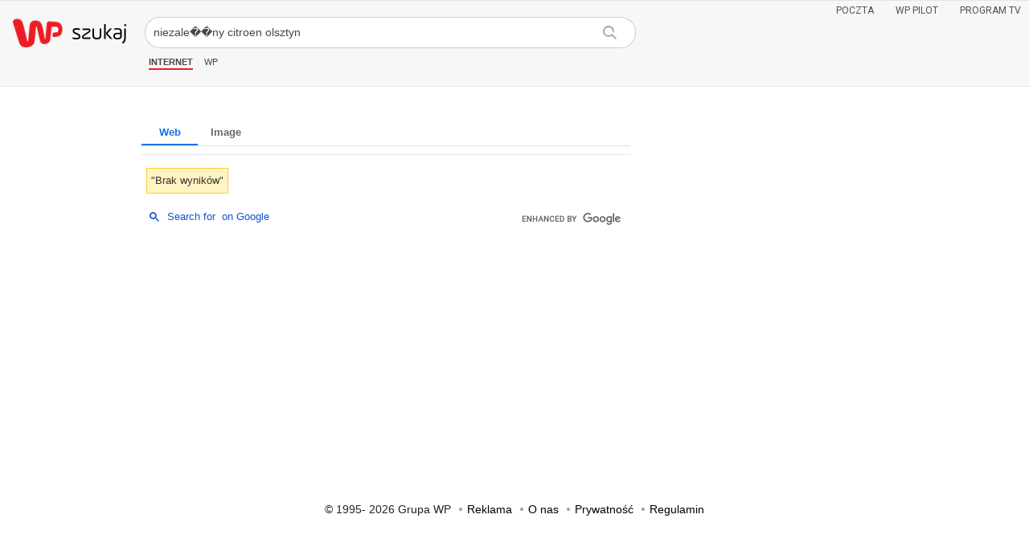

--- FILE ---
content_type: text/html
request_url: https://szukaj.wp.pl/szukaj.html?q=niezale%EF%BF%BD%EF%BF%BDny+citroen%20olsztyn
body_size: 8002
content:
<!DOCTYPE html>
<html>

<head>
    <title>Szukaj - Wyszukiwarka stron www - WP.PL</title>
    <meta charset="utf-8">
    <meta name="language" content="pl" />
    <meta name="author" content="Grupa Wirtualna Polska">
    <meta name="robots" content="index,follow">
    <link href='https://fonts.googleapis.com/css?family=Roboto:400,300,800&subset=latin,latin-ext' rel='stylesheet'
        type='text/css'>
    <link rel="shortcut icon" href="https://szukaj.wpcdn.pl/images/favicon.ico" />
    <meta name="viewport" content="width=device-width, initial-scale=1">
    <link rel="stylesheet" type="text/css" href="https://szukaj.wpcdn.pl/2022/s.min.css">

    <meta name="description" content="Wyszukiwarka stron www." />
    <meta name="keywords" content="strony, www" />
    <meta property="og:title" content="Szukaj WP.PL" />
    <meta property="og:locale" content="pl_PL" />
    <meta property="og:description" content="Wyszukiwarka stron www." />
    <meta property="og:image" content="https://a.wpimg.pl/a/i/wpsocialadmin/wpogimage.png" />
    <meta property="og:url" content="https://szukaj.wp.pl/" />
    <meta property="og:type" content="website" />
    <meta property="twitter:card" content="summary" />
    <meta property="twitter:url" content="https://szukaj.wp.pl/" />
    <meta property="twitter:site" content="@wirtualnapolska" />
    <meta property="twitter:image" content="https://a.wpimg.pl/a/i/wpsocialadmin/wpogimage.png" />
    <meta property="twitter:description" content="Wyszukiwarka stron www." />

    <script type="text/javascript">
        var appVersion = 'v1.0.0';
        var isMobile = /iPhone|iPad|iPod|Android/i.test(navigator.userAgent);
        var WP = [];
        var wp_pp_gemius_identifier = '1v1AUuO0c_xUT8ypwPKOtZcP33iU3jugkWVvi0c4TDX.R7';
        var wp_dot_type = 'click';
        var wp_sn = 'szukaj';
        var rekid = isMobile ? '309055' : '309054';

        const platform = isMobile ? 'mobile' : 'desktop';

        window.wp_spa_config = {
            platform,
            [platform]: {
                dot: {
                    bunch: rekid,
                    base: wp_sn,
                },
            },
            payload: {
                dot: {
                    bunch: rekid,
                    base: wp_sn,
                },
            }
        }

        window.handleCanonicalLink = () => {
            const linkElement = document.querySelector('link[rel="canonical"]');

            if (linkElement) {
                linkElement.href = window.location.href;
            } else {
                const newLinkElement = document.createElement('link');
                newLinkElement.rel = 'canonical';
                newLinkElement.href = window.location.href;
                document.head.appendChild(newLinkElement);
            }
        }

        handleCanonicalLink();

        const scriptElement = document.createElement('script');

        scriptElement.id = 'hb';
        scriptElement.crossOrigin = 'true';
        scriptElement.src = `https://std.wpcdn.pl/adv/config/inline/${platform}-szukaj.wp.pl.js`;

        document.head.appendChild(scriptElement);
    </script>

    <script async crossorigin nomodule src="https://std.wpcdn.pl/wpjslib/wpjslib-sgap.js" id="wpjslib"></script>
    <script async crossorigin type="module" src="https://std.wpcdn.pl/wpjslib6/wpjslib-sgap.js" id="wpjslib6"></script>

    <script>
        (function (i, s, o, g, r, a, m) {
            i['GoogleAnalyticsObject'] = r; i[r] = i[r] || function () {
                (i[r].q = i[r].q || []).push(arguments)
            }, i[r].l = 1 * new Date(); a = s.createElement(o),
                m = s.getElementsByTagName(o)[0]; a.async = 1; a.src = g; m.parentNode.insertBefore(a, m)
        })(window, document, 'script', 'https://www.google-analytics.com/analytics.js', 'ga');

        ga('create', 'UA-126186561-8', 'auto');
        ga('send', 'pageview');
    </script>

    <script type="text/javascript" charset="utf-8">
        (function (G, o, O, g, L, e) {
            G[g] = G[g] || function () {
                (G[g]['q'] = G[g]['q'] || []).push(
                    arguments)
            }, G[g]['t'] = 1 * new Date; L = o.createElement(O), e = o.getElementsByTagName(
                O)[0]; L.async = 1; L.src = '//www.google.com/adsense/search/async-ads.js';
            e.parentNode.insertBefore(L, e)
        })(window, document, 'script', '_googCsa');
    </script>

    <script src="https://www.google.com/adsense/search/ads.js" type="text/javascript"></script>
</head>

<body id="_jsLayout" class="outer">
    <header class="header">
        <nav>
            <a href="https://poczta.wp.pl">POCZTA</a>
            <a href="https://pilot.wp.pl/tv?utm_source=stronaglowna_wp&utm_medium=belka_sg&utm_campaign=wppilot">WP
                PILOT</a>
            <a href="https://tv.wp.pl">PROGRAM TV</a>
        </nav>
    </header>

    <div class="search-form--wrapper">
        <div class="logo">
            <a class="logo-wp" href="https://www.wp.pl" title="WP.PL">
                <img src="https://szukaj.wpcdn.pl/images/wp.png" id="resHeaderLogoImage" alt="WP.PL">
            </a>
            <a class="logo-service" href="https://szukaj.wp.pl" title="Strona główna serwisu">
                <img alt="szukaj" class="stgHeaderServiceImage" src="https://szukaj.wpcdn.pl/images/szukaj.png">
            </a>
        </div>
        <div class="search-form">
            <form action="szukaj.html" id="searchForm" method="get">
                <fieldset>
                    <input name="q" id="query" type="text" value="">
                    <button type="submit" class="search-form--submit" value="">
                        <svg viewBox="0 0 17 17" width="17" height="17" class="sc-14l4gv3-4 kROKGP">
                            <path fill="inherit"
                                d="M12 7.4v-.3a5 5 0 0 0-5-5 5 5 0 0 0-5 5 5 5 0 0 0 5 5c1.5 0 3.3-.9 4.3-2.1l5.7 5.6-1.4 1.4-4.3-4.4a7.2 7.2 0 0 1-9.9-1.3 7.1 7.1 0 0 1 1.4-9.9A7 7 0 0 1 14 7l-.2 1.4-1.8-1z">
                            </path>
                        </svg>
                    </button>
                </fieldset>
                <div class="search-switches">
                    <input type="radio" name="area" id="switch1" value="1"><label for="switch1">Internet</label>
                    <input type="radio" name="area" id="switch2" value="2"><label for="switch2">WP</label>
                </div>
            </form>
        </div>
    </div>

    <div class="search-results--outer">

        <div class="search-results--wrapper">

            <div id="SLT" class="links"></div>
            <div id="search-results" class="search-results">
                <div class="gcse-searchresults-only"></div>
            </div>

            <div id="SLB" class="links"></div>

        </div>

        <div class="search--aside">
            <div id="AFS" class="aside--links"></div>
            <div id="SLR"></div>
        </div>

        <div class="search--aside search--aside-right">
            <div id="SLR-2">
                <img src="https://std.wpcdn.pl/images/adv/placeholder_wp.svg" alt="Reklama">
                <div id="SLR-2-x36"></div>
            </div>
        </div>
    </div>

    <footer class="footer">
        <span>
            © 1995-
            <script>
                var dt = new Date();
                document.write(dt.getFullYear());
            </script>
            Grupa WP
        </span>
        <a class="menuItemFooterDesktop" href="https://reklama.wp.pl/" target="_blank">Reklama</a>
        <a class="menuItemFooterDesktop" href="https://onas.wp.pl/" target="_blank">O nas</a>
        <a class="menuItemFooterDesktop" href="https://onas.wp.pl/poufnosc.html" target="_blank">Prywatność</a>
        <a class="menuItemFooterDesktop" href="https://onas.wp.pl/zasady.html" target="_blank">Regulamin</a>
    </footer>

    <div id="bottom-sticky-container">
        <div id="stickyEl"></div>
    </div>

    <script src="https://szukaj.wpcdn.pl/2022/js/service.min.js"></script>
</body>

</html>


--- FILE ---
content_type: text/html; charset=UTF-8
request_url: https://syndicatedsearch.goog/cse_v2/ads?sjk=1pPOnhfHRJeulXdVVGuJ5Q%3D%3D&adsafe=high&cx=1104565c538c5ad2b&fexp=20606%2C17301431%2C17301432%2C17301436%2C17301266%2C72717107%2C17301545&client=google-coop&q=niezale%EF%BF%BD%EF%BF%BDny%20citroen%20olsztyn&r=m&hl=en&ivt=0&type=0&oe=UTF-8&ie=UTF-8&format=p4&ad=p4&nocache=2121768836002278&num=0&output=uds_ads_only&source=gcsc&v=3&bsl=10&pac=0&u_his=2&u_tz=0&dt=1768836002280&u_w=1280&u_h=720&biw=1280&bih=720&psw=1280&psh=660&frm=0&uio=-&drt=0&jsid=csa&jsv=855242569&rurl=https%3A%2F%2Fszukaj.wp.pl%2Fszukaj.html%3Fq%3Dniezale%25EF%25BF%25BD%25EF%25BF%25BDny%2Bcitroen%2520olsztyn
body_size: 8274
content:
<!doctype html><html lang="en"> <head>    <meta content="NOINDEX, NOFOLLOW" name="ROBOTS"> <meta content="telephone=no" name="format-detection"> <meta content="origin" name="referrer"> <title>Ads by Google</title>   </head> <body>  <div id="adBlock">    </div>  <script nonce="SJolbq_VfREe6QKeS-Meiw">window.AFS_AD_REQUEST_RETURN_TIME_ = Date.now();window.IS_GOOGLE_AFS_IFRAME_ = true;(function(){window.ad_json={"caps":[{"n":"isCse","v":"t"}],"bg":{"i":"https://www.google.com/js/bg/7jzQGioKFJ5OFJZYvSd075WpIyKymJ_Ea-uCOfrauhc.js","p":"gcnQM82N9KLK/Ev58lFlqzWR8hIaqMS5Np810tBGK1fJ/xRsowoSNxfUTuzw6nnXWa8RMADUmjLHSZ0UgTiODjCxM7UswFBRscm7Ue4QialJhHOvLlInpxGgOVE1PSTWJc/4cWJ6MnPnQ0+uil8I3MRz5t+289gth2POq+ReIziYSGlcQeFEMN3RLDSR+WezzgMAErsA8kY3PZbu8Xq3dBIzBwz+/SZXDnxe9lAro8dn1o3VATl734Z1Jd+cqE+Zlej2UfG1VkhBM72oRfXSMcs00WZuwFwHQAHykAyKpCMd8BUDP/BWerepZ522Cg8LqXdWMOEIFxTRmSofVEBlsTJ/8Pyha49/eVrgLZF5tza20W9HQ2fIohiu7JZy8Sfm4MEBF+tQcQ46oyGCLPosetphqQjrOG3a5p5fJapm8WZKr84GpJIv6yFZitvrbrUP87NDFnCdwrtTB86Od8Ec048zXK1gvofOK8fZjj+uarpkepeRRzgxyHfhwRs6nEI5ZhsPqFz6/yr0u8DPzKcBBJ1N2w1E/h9enGLayb1oUnoV43PYCGc1hZT8svzf8mxcXur2ENObGOasmxDbcY9ZgfkfWhkx/lxD+bwkzJkDOWjIG8kQqlwrcWCauL1YGyCpptWZiTIABNuDwOBhkrVS8W9indCBD1xyb2pZVDMIPZW5OTHOi1DQSTqkSzgCi4i8OCqcKqB/saYsmPSnUokQ/qw6kZGRLS8+zvU8PXHvud1jkSsEvVyixk//oFC3rq1LaydcuVkUdvsV8p/xdy3U0+VhFmM6rlPbYS1GSOgEOI/suTHz/uW1Ch/zuwktkj1kHXGmAS0NDjiDIcHu0YlhrE/ntM3HyStXPWoF/RlXvN7YHDYCfJQMtvw/v/JZxpDgbsHJWxSdkjRiYi7KxfJK5E78DulaZiCFLwwLv1X2Nlt3NUfHao7hOoXnx4UdWk8YfBgaH4hhIBAwU5JCUBVWOcEhHNfOzlnFmL0gt3ooMtv3SWvk6qWK/lDGT8E1e0aPA/JtPPBm9wf38tSHHQctRd9YCiKBafWXXGTRGe0CSpSVv7sZ9nd6d6fmcYZri7jAUsUuyXuPaHqinfM64Bp7bYtuFwATb/VKx+GSl14/umb2dVerCQWve/ARFBjSh6gpRQnCcP4WtRIEyTnfUxsBAS21B2dhZ6OORKUf4q/eHfKSSKG/vj+dBp3nM+JgZ360vcq2ErXccdtIG4IhxlFOJwSfp+sO1qh9hU3m/obml9p+k/mPeRxuFga1KxRFYbhVXB28gv2Ht31SIyRd8M5QDaTHsN1oe/Zp9rOfVBPYo37zeZ70QquUKPc7h28f2Wc77B9T51cWqRbiDTHpDYi8s4JltTgg2pYaBCMqGYcKVWWPt0Nw0KUM1Ju3RbQJIH30xzLXph/83NcmerW5FAYuh20EM6EiMGJjs5CaPA9LnHflvYPJz6thnB7l6r8Mi/wuIhvKHhT7JBpzDuYCTFaLMIRGteSe+XUrF2O0+y/hbZJpg8dULUjTYc1mKCqEEGiydqS3s/jvCpG8ikzfx1Cb/fm0HFtzESAbXdf199yRAkZl4emr6MzGhdCR4bWYHjqpYmsHeB65fMlHqkyOBs18eVl73qQsI3Agv7vsguUjhvJvDydlD1e9s4GQZTzl3neKcia/CeXIGjfnqQDbMsWM+DAWWM8rBwHf9oHrW4K5hUn+BCSrkDRYHr24oFrdNfJ0p89YiP3NY7eBdTJRLoB7Lm7fBW3dUisI/9JCytW51MGRRkE6qJSa9SeQw3GJ/WdiqGTOcxHnDa4FEnF6zTWC1K3ReS/Mo+riZLki2XnLY/pR6lYeln1KQbVfsf3iMcOdSWLxhNluJJCES8CIqedkq5cf6/Zz/Hoqqx5rRjAdmzFyZu73Q7Cxo//o2HX4PBwPbtgufp9/QLBs4SX3kjjNQEkrFx9nvd9agpXl4yETX3cWpIZOQGBJqItCzceFjB1xslo8VHo/LdhdnvOSRmCXFabhCKjTkJoi9ZygEUNkYP11AVaI2GdYF8ie48P7LFxs0l5vuEpdW7sgh0gJlZFJ016ZVn9lSjd1ykG1lG49J01a7zkAAMN+b8X8qLrEcFf4BxOLeSxB7C2aPc7irjeOU/xZAqNANFyPFoE0ohBMhtJsInJTuFAffe5ij4+4ysJtGOsYYphfdbe2g0YQl9Z/5Muhz6f+A8ZDKbhaUAvyET6MwqiZqMjYULNYGuabDnTeXf5ebwHvAgoF1ch8IZo3YCzf/rxD6P9yrunxe8jvrnCBhO+F8GwPGi515vvKJkOzXOh+3oI3a3n4a9QwBWK7fGbwKKqH8C6ed0Obm+wJHqXygjrUnOilRqvkBGaYZoWx4EolJhWbvmSnBdExqsmPACDQk4Sw2GMQttI0n4Ts42lYttVSAYQhzi7UAO8zHuhGdskYH0/fDIFTy3h42Oepzksh67BAPLl6t5/gZVWt4sVxExT2a5XVoWOaFpOoPdtHVZ70l546Xa2MNIInGRdM8xvY0JSLDt/CbmNVPdSjLuoMaz0UFl0MIKcW6MEXvGf35H5Cqi48+MQhUhnYJ4SOPn1ldPfll3+8bZ4MSJtIPE/1t7v2E8LhRHrvMgxZPqMGLc9+ljv0un29wy4JTgi5HklLDK/f+S7lWCJJ1Hrgeri+zkjX0+Edxp47BrhjT6TBmAIlmSsgtVPMR2MhCjbc0J/SmFJgaEGv6tpaM2dmsDlXFApze2g0xrCNjy3ndXQWRq6rK1Q2Wo+3+6u+wE6bwUpD/YEq/stf3DXZ4Ax6JKhblMem4R877WBf9/b1dtzTS5OFiQfW8faLmT266KY0rjW1wGL2aQjDWKMws91QnwQvAvhvYl908CKAnAEdQcKVFntG5r7hMvE0UTOUeYwFZrKBqMsymt1AXyLVPA9aQ0dnzAwPYfV4AiRxrw/WH8Qa2vVuTNMUVRYjJQgzRKDft9ovowhoumdY4emarh9TrHXSy9u1Mpv2cepVurIBr9IvZLLs9yg+W10uzX3oJXYjruDeQyeRSVUlqAG2bmqGyNSrXahcr+CFIY8oDuHZp+v3QesaJ/AmKRBNieTpVpvoMWyoPwKALN7m5E9q+KHItBSVaZLn+lYleNaa+k+r/v+EFHrstI5diaTCXgBVg74DF4zeI3jlYB4pQJPB36M8k/3qqHWekiK6c3nJf3gYQLP0ujdTxY9V01cEce5Wa32xqmmNCe7Q7FU3KnlAj3Vxedy2mqrhdqJ1dEY3S4bB5/JAVETBNMWf9MF19j2U/[base64]/cKWATRKNJ3t/H/ujl4/Qs3M+CrHxmvzFdctWzBOFDldiOrplRlfERCULQmi9MV2lD+4QrPP2Jp+I+DkCIOXsonWJ9lrW0vjqzW7QPNPjjd8Dp/RUhawLj7av7MTpluruvaXBGADJIknoqc0N2PYkS+AyV8YIchBmChH9qDW7ufZQmZDds1LxGJ7uBB9tXtoFF/U4juj2fCEa0A717cn7aF7VkBcIA+V4UWL/zO2NTYHe/+j1ln22HgNlFQwcUhWKszjrHOUM6rr7xSPSEiMFOM6cjC30KhL7WleBlMtXZnIEyix9FIt0gJERWfgTSY90VwAne2+jzaBJAKQ8TuOiag36o9D9vnWlS/W+xuUd8BSnVuW5UbXEWNtJibDdF8soPZN1Av6EZ6ypXRpTpvGOgDebVHMGqsqeT9nSlvItZRSKBEqWtfu8WFnNZZEsyx0+21/6dcR48wz5BxamI2z9KrtBuJfpHtg3gilTtayfTkOgFQUmexcwCLoTothL3k3F14/Qs2SBQu8VKfbnbsR4r8LLFvUXJeEGGYfk4XksdS+ToiGwkav/QWEOmTMtOry0kULkKuIP9XgML45Qdk2IQdV3UDAbaXoj8tlqD+eTNm3BOYzbA3QQuWTMhU9K4EY4U40bxZ8Z45LkFJVBVU55gI7Lik7i7rPEGRtGl2Kq48Jzt2UVEEQRXc00zPqv8PeDc+/tgOTcpz+YNOia2Y1+b1cz19JF38rvIaAWAwEE9UTfd85rWkchWBhxtTeO8BuYfl590zC20s/spB+yxFjjUfeU/IG7KPBocKOcZoA54ZdtDWoEhRi91PkOz5LCvlBfX9wFztIR1F5IblDJNpxi/tWReR/[base64]/[base64]/lAzmEb+tmO8/OhHC+H0WTYvSoUDOiRT933BDfttFPVw5syOh3fRBSm51QqON2eyr4joyLv23TpVwKRIxh+9rfTtF2IPKSk78tOVaIFptZ2UT7CMmZB99jn6BRCtk6x0EKxNPbgSr7BJFAN+zK/CtkCSjkunwgBFGjtNbUYqR2EGzdzcaaZp+vdqxTPfxlo+bC1fl+CPWOucQ8s15uxSckzVr40KwNZs+8HTtZQMt/+DUc9MnH7LzIeyI2KkVLVLGYSryn0t/5Ur+AHtz5VWDcYLkpTFHcMAP1yS4CRIhWgjHPLtXq1BEAGv3lFSDRpp9qqybu1C0Sd6db6RJEAFqJKdJIlak8d53m9pOusr4F4m9BQEYxsueKx85Q0OUN+Yx98AyuLBFXe+gh208BeiWkbIVC1U/[base64]/t9AEsev9oRakxybbSBg7KFe+NdtSaZWGI2CwBgcsTGsAGSYY29pipO4yOhtBWiw/NcfkTd4pyTv4944T7wJg39rKWWNTrFw0dlUYZQlfeP5Ckh3LaBk82Zm7CYvvCBMCOqRwmt5HREV7mxxXnJDqQfqSg4U5asCdLxFRnRXrjApSNFI9F+7TgiMeaspOs/5oZsHdUZ8UaO1uaqNsWjjlEt7aI6p9mubdJXFXrTstEWUk9rhsBdXAjwD+cL3VsWbz4UI6ncTYHuWJCNY8tsLDpCSrj+IhS69NiiysGAFvL9NK/081uAdl5BKUh5SsTS10sCBWNubfqzt/[base64]/lmSUX7C6xN3aP4Cc7BZBmJbKFUNI/[base64]/yXeZfkMyd4DhgVLhF8mewmxP6sup4BnDD4mBx1wwBr6okYYn/BQDprO+BLCCWSFm0w50YnXYqvNumYJ64joqRHfz7SgESoM5ZOYMeJ4pzdS08VzoeCFQki1xSGWZKb85n+sq7CLnNa7+c92Qbuhg+AJZ00vNXnaN/xpZweBO3rc+gAQfU0fCMiLteY+PETI/hKjXZ2tinXAIAGdyZi36YoTIVLq8DYEuFyxjjIDcX2REJuA2fgDYyK+6C08kisBssfE7tWFg2S1IBcYeY4QnHee/15d7QDe+s5PVLS+wQ3mvMQKDDS9PZTGnWF9xpXVRu1jazmNHaVC6VWy9IPywTi/MdDTzaefoj9rHhp9hsiXMh8L/23XOrxwgKKDLExpX0jOmOy6sVBF8KiAS7xsGPp6Ttl+PTMditUUblSoIWkJHX8L57eKQfj7iLe7zBNVzf7ynLiQG0/GyphnSaUn7AAt54iYu8cB00/Gsy9SUA+s6euYy/w3pN3GZzL64bF9ze8VHHsv2C3PjfrW2MSqKbFVDWNXXSb5OCocoNrOiEooGA4FcFUiFLZwdAAcEFGAPFF89veFx0bYo4l/ycYgUV9Ok6SFLiwK+mPIXt8/XOMCrRS5BBicN860i21jEKUf086FbBWKOm5K/di2BDK5JkzprPz+aIa3DQY4iMmyD6gZoA8bTZ7Vc1jEEP5DKWOpnJ5TPnZFW92YKRlS2DvmlapP4VoFCRN6qgbDRxWgVW4H8icin0e4+Kzgkf1yjnrDjNhM5w00lf5oKwBMIX0ZNkhMfqzC9yIwIRQmPy+psYplHMDHVvCBcfCPE/ajvmcRimda7FMcT+Dh5nbSwqLudCzLVNsw5s7nbmyhCO1qBg8rqiU7+KFM5bX7y3ZyaX4XQfGjhwsldaySUzfu2lm4ooCe+h0O7+GRRQRfzrg+qXMD/yLBASXS5oe6MYZk/zBqD0QdZp/ZH20qyAYiM18I5Ytel3o80NjeaMUZmammUsoC635gVgoaUOYz23So6st4GkcQp8PP4tCmsluElMdqU44oQP6z3ozOycuzUD2P1RBJIHCazRLJv2/7eXXWES8hPEIkY//W+m/rpbPwcNg+SZgFLUtRuPV1B4f9VLYrRBj5T0fHLMvT3Euw71tgdzCN1BBRuwVNIvdCQko+1ggnocXddmkte3NrmX2uOQRGUtOO9EfHAwpOyDBQn1E722wXFpe/wI+Wjrtaft5iddzGwsOlp5YRQSh472XUfkT9NdF0xfaR/YUDn9W70rHy4NoU9cDpvX1a8wYeka0u8tSD6tJiZxeV9lSvEzRaBaeDyF0egXMh89JByby/tPuoyVRmBSfLxSPLBT9493x0grMNNgv9HJqmS4GCXv7T5W7gCm2BGoR7wMiHiPs5lfKAHImAm0ACUd1+3fMI/GtLPWb7ygwzlv8NRqLCmm+9B1VHSZrGXGLeuu+6H/gOBc71FSuA0kGWoBFIXmYHzPgSPI3W0u14TH4zBRBQ2tnh0EKA55Yl3a8zZiMIIUnTx5RCppyItaIwXTdH2/T7uHF29CS5I11mrPgwlw8EkfZNB+xxRqCiL0DluCDGWwLy4iKKvbM4U26qyNpaUQqpj8uJaIUhcWAsLAgn72p/numm48eRin/rw0OQC2wpA4UBh+FnljemCYuh0aHr6blMdp3IF0xVYG04aJjYtL5wCS2zmMsH6qZ0tzHPhRz3dmnzmFxnTkGDLeMu2tjIaCuIisSqatp9GXXotDeoa0vRaxgf91i/jd/m5tgvR8ZdvuQGE7/ktV1V5ESXLyuudzF83liM/inOWPWyh3x847oOoI3HjAWUNddPoF21aTCIzRKRKzyIHwiF3q1NXyD15QPjfafgsFZ9U87kGh0e7nKg0dPBn+jeWXHlaphGUvMt2VE3VFN9uHZru4rJ2Axz7lRVwWa82fYBuqstkaowzYoNyvewa/km96EvdoyfixpYAwoBFXi9oDJXW+GoLQgI1DHOoe9e7O5QF+90atBaqBHcg/eLQx5mLPyBzTjdYn9FWRXfOs1GeuAZkpzm1qQo18eZO89iFpawgfdLNiZoq7T+nnpFZJm4Pl4wK3O0ZS7QPjU1Jhv6fQUZiPb/rMkTqAVxpi/[base64]/UhQaBDeU+/vgChyeXgBkfns2pzsSgoSxCMDcmLl+hggSOCDzQJznrGpWPgO4zPcGbDIabHLemFNQ8eBsNU3ZxC1SWzJUj9cXPD7cekf9FJHNwzn32unyAyG/0PJizFsAnWs/fF2/c4UFgBR507c8mZR1AbWFMAgy9J7QezeKMUivXcLDqgUai2RZCsG1VUDvjBkBW4pob3tQmaRtSTf5uK5Ii7DkJwsZa1Hyp2nUaf9kt3qY22AVfr9ltTOx3YZt8OUnWYXYV4uTEWGPNBe/Ckhe+5nNEe9ruzI9BWVOrXyjjsXXvqqELmvN+8gymAg9og+VsvGpEYaWLU5pzJ1nZEnMGr9djp9wtnLYMbX1IHBxIP8M4q51dO31a4AXVtShKnAlnDKKsOCEZDFSWdJ+fxr8kWzbEQORIqpW9UBY9K1GnNc15tti//F3Kv9JtkaTNLP1eRxYQApQ2kxzW3fZ7FKb6OyJHp4gCUF2J+/aWJBopbPamIFHzhdPKRKNRcuuQbpeR/dCsWLmyxAE/Qs3XbttYMIn+YcTzlk0ZiSRd1KdFzCBapsbYzb9JD5Bz1srAHAm34yNy1lSUkbtGfNM01FhlbMcsa31rqlkZbPXaNZst0N6am4KvQRQJYX+PFAXCq/JAHc8+MjGfFKvPbU7O4HXhofb2x4LfRD3HhP8zjvDdJdhl6mYQREZscnTUExsXA/LiywqfYFpbGqvH4kREPemjCvM6V5wLkomEcEL4R4HHqmD6h8wDWTW1Uee99FfnM61BCOFzQEni+a8LvIBsGkXQ8AiI+4jF/R/V+Y1pEL2oUcTskkIQaKVl4A3xrSL4Cw514PD67BOzDyMcEHSs2dkiL0Z/aYkuwHOvVGitbRs8aDSzogQHlTuz+urvGHkBcHFGrZWRX3ygQOis5ZJszSIAVSQBZKs2auGl/4ipZFxLrJTGdhZ/k9V79jdN26/a4KT/oiuuoYKvg3fXJPLnEckrmg6CQ1etNvITmB/0aBffAlKSGmsVW2TWHx5CtY91XlUDniW1wYFy6KrrIx5akPVYug2W8wRUSjeMFIe0E4SCHGbctbiRKV87KpKaWRbvr3J3FDNBpXGiNb1twn1/sAfplLtI6iUgEec9Yy9/PvzL0IlVbcb5cE7SjK3B5Vucmryu9ZZRBWa38xwuAkW2S2E7TqMYN0xQjk7BD4iMC5DlPs0Z9Xa9uVKlxKuJUkBTnyJ0CfsnxoLmlR+lgsbThtokEM0/h7KsZwJpdLZAXsw+wO3ttA+RlHILcGEeBzuxUl9kbhSa4A88fU1r9XZCME2umTJH/RLsX9VVJ3fvkrGBvYQAv7tUwTsPdUdIN9Af3fiuM86kXvh1XYEr5hXIutYXBg3/42fhGT14YJbT2Mg87ekb0iIRp6HZpVl6j0kc7/Fpj0aS/1hEKXGK8kVTabdvdIyGkvAlQcCVtTLylNQsQ8VC/Ve3N0k8YmvxZAZWXP+YODPAlNd7Q7gTucINhI2Sf26G+Ag8dEJaL9libHjabW2K4Fr0/cbiCQ+TOFdFzz9elNzbNuhQEzsP//yg9axbzvFlmpZH0Ww6ASFUqhHHHrsO1BxF9+idmJxjMqsJn9+SkS3IHol+V4CZMBmRqr/YlkG0fRBndgMrO6xWHFOlcCDSQ6PYEN5V69OlWvzBmTG/GM1GP2RzDN5SNHu6gC3oF4piyqRhrGcH3654cRGce4WElg7qk0A\u003d"},"gd":{"ff":{"fd":"swap","eiell":true,"pcsbs":"44","pcsbp":"8","esb":true},"cd":{"pid":"google-coop"},"pc":{},"dc":{"d":true}}};})();</script> <script src="/adsense/search/async-ads.js?pac=0" type="text/javascript" nonce="SJolbq_VfREe6QKeS-Meiw"></script>  </body> </html>

--- FILE ---
content_type: text/css
request_url: https://szukaj.wpcdn.pl/2022/s.min.css
body_size: 2344
content:
@import url("https://fonts.googleapis.com/css?family=Yantramanav:200,400,500,700,800&subset=latin-ext");a,abbr,address,applet,audio,b,big,blockquote,body,caption,cite,code,dd,del,dfn,div,dl,dt,em,fieldset,figure,form,h1,h2,h3,h4,h5,h6,html,i,iframe,img,ins,label,legend,li,mark,object,ol,p,pre,q,samp,small,span,strong,table,tbody,td,tfoot,th,thead,time,tr,tt,u,ul,var,video{border:0;margin:0;outline:0;padding:0;vertical-align:baseline}article,aside,details,figcaption,figure,footer,header,hgroup,main,menu,nav,section,tbody,tr{display:block}ul{list-style:none}a{text-decoration:none;color:#1a0dab}a:visited{color:#609}.header{height:20px;width:100%;align-items:center;transition:height .25s ease 0s;padding:0 10px;margin:0 auto;text-align:right;position:fixed;z-index:3;top:0}.header,.header a{box-sizing:border-box}.header a{font:11px/20px Roboto;text-decoration:none;text-transform:uppercase;color:#505050;padding-left:5px;display:inline-block;letter-spacing:-.01rem}.header a:hover{color:#005499;text-decoration:none}@media screen and (min-width:500px){.header a{font:12px/20px Roboto;letter-spacing:normal;padding-left:18px}}@media screen and (min-width:1050px){.header a{padding-left:23px}}.footer{max-width:1279px;margin:0 auto;text-align:center;font-size:13px;padding:15px 10px;margin-bottom:20px}@media screen and (min-width:500px){.footer{font-size:14px}}.footer a{margin-left:16px;text-decoration:none;position:relative;color:#000}.footer a:before{display:block;content:"";position:absolute;top:50%;left:-10px;width:4px;height:4px;border-radius:50%;transform:translateY(-50%);background-color:#999}.search-form--wrapper{border-top:1px solid #e4e4e4;background-color:#f7f7f7;line-height:1;font-size:14px;border-bottom:1px solid #e4e4e4;padding:20px 10px;color:#a4a4a4;position:relative;left:0;max-width:100%;width:100%;position:fixed;top:0;box-sizing:border-box;z-index:2;box-shadow:0 0 10px transparent;transition:padding .22s ease 50ms}.search-form--wrapper._jsFixed{position:fixed;top:0;padding:7px 10px;transition:padding .22s ease;box-shadow:0 0 10px rgba(0,0,0,.1)}.logo{margin-top:0;float:left;position:relative;z-index:1;padding:0 5px 5px 0;border-radius:0 10px 10px 0}.logo-o2,.logo-wp{display:block;margin:0;padding:0;float:left;margin-right:6px}.logo-wp img{height:35px;margin-top:-10px;margin-bottom:0}.logo-o2 img,.logo-wp img{padding-top:0;transition:all .22s ease}.logo-o2 img{height:55px;margin-top:-12px;margin-bottom:2px}.outer .logo-o2 img{margin-top:0;margin-bottom:-8px}.logo-service img{height:40px;margin-right:18px;margin-top:-10px;transition:all .22s ease;margin-bottom:0}.search-form--wrapper._jsFixed .logo-wp img{height:35px;margin-top:-4px;margin-bottom:-7px}.search-form--wrapper._jsFixed .logo-o2 img{height:30px;margin-top:3px;margin-bottom:3px}.search-form--wrapper._jsFixed .logo-service img{height:40px;margin-top:-4px;margin-bottom:-7px}.fake--form,.search-form fieldset{padding:.5em 0;width:100%;font-size:0}@media screen and (min-width:860px){.logo-wp img{height:48px;margin-top:-4px}.logo-o2 img,.logo-service img,.logo-wp img{margin-bottom:-18px}.logo-service img{height:56px;margin-top:-4px}}@media screen and (min-width:860px){.search-form--wrapper._jsFixed .logo-wp img{margin-top:1px;margin-left:15px}.search-form--wrapper._jsFixed .logo-service img{margin-top:1px}}@media screen and (min-width:980px){.search-form--wrapper._jsFixed .logo-wp img{margin-left:35px}}@media screen and (min-width:860px){.fake--form,.search-form fieldset{width:auto;font-size:0}}[type=text]{border:1px solid #ccc;border-radius:3px;font-size:16px;height:26px;color:#464646;padding:5px 10px 6px;width:calc(100% - 20px);margin-bottom:10px;vertical-align:middle;line-height:1.25;box-sizing:content-box;border-radius:30px;background:#fff url(images/enhanced.png) no-repeat right 12px;box-shadow:none;outline:0;transition:background .18s ease}@media screen and (min-width:500px){[type=text]{width:calc(100% - 90px);margin-bottom:0;border-radius:30px 0 0 30px;border-right:0}}@media screen and (min-width:860px){[type=text]{width:380px;font-size:14px}}@media screen and (min-width:980px){[type=text]{width:525px}}[type=text]:focus{background:#fff none no-repeat right 12px}.search-form--submit{display:inline-block;box-sizing:border-box;border:none;border-radius:30px;font:700 14px Tahoma,Geneva,sans-serif;padding:6px 4px 6px 6px;width:100%;vertical-align:middle;height:39px;cursor:pointer;background-color:#fff;border:1px solid #ccc;box-shadow:none;outline:0;transition:all .18s ease}[type=text]:focus+.search-form--submit{background:#005499;border-color:#005499;box-shadow:none}.search-form--submit svg{fill:#aaa;padding-top:2px}[type=text]:focus+.search-form--submit svg{fill:#fff}@media screen and (min-width:500px){.btn--submit,[type=submit]{width:65px;border-left:0;border-radius:0 30px 30px 0}}.outer .search-form--wrapper{position:absolute;left:50%;top:30%;transform:translateX(-50%);width:auto;margin:0 auto;width:100%;box-sizing:border-box;background-color:transparent;border:0;max-width:550px;box-shadow:none}.search-switches{display:flex;clear:both;font-size:11px;text-transform:uppercase}.outer .search-switches{padding-left:0;position:relative}.search-switches>label{display:inline-block;padding:10px 0 2px;color:#494949;cursor:pointer;margin-right:14px;position:relative}.search-switches input{position:absolute;width:0;display:none}.search-switches input:checked+label{font-weight:700;border-bottom:2px solid #ed1d24}.search-switches{padding-left:5px}@media screen and (min-width:860px){.outer .search-form--wrapper{width:510px;max-width:none}.search-switches{padding-left:175px}}@media screen and (min-width:980px){.outer .search-form--wrapper{width:650px}}.outer .paging,.outer .search-result--counter{display:none}.outer .search-form{margin:0 auto;width:auto;margin-top:10px}@media screen and (min-width:860px){.outer .search-form{float:left;display:inline-block}}.search-results--outer{max-width:1600px;margin:0 auto;padding:0 20px;min-height:70vh;box-sizing:border-box}@media screen and (min-width:780px){.search-results--outer{display:flex;justify-content:flex-start;flex-wrap:wrap;margin:0 auto 0 10px}}@media screen and (min-width:980px){.search-results--outer{margin:0 auto 0 120px}}.search-results--wrapper{width:100%;max-width:630px;margin:0 auto;box-sizing:border-box;padding-top:1em;margin-top:10px}@media screen and (min-width:780px){.search-results--wrapper{width:calc(100% - 370px);padding-right:20px}}.search-results{display:block}.search-result{padding-bottom:26px}.search-result--counter{line-height:20px;color:#a4a4a4;margin-bottom:2%;font-size:14px;padding-bottom:16px}.search-result--title-link{padding:0;margin:0;font-weight:400}.search-result--title-link a b{font-weight:400}.search-result--title-link a{display:block;font-size:20px;line-height:1.45;padding-bottom:2px;text-decoration:none}.search-result--address{display:block;color:#202124;font-size:14px;line-height:15px;margin-bottom:2px;max-height:30px;width:100%;overflow:hidden}.search-result--description{display:block;padding:0;font-size:15px;line-height:1.57;color:#545454}.gsc-above-wrapper-area,.gsc-tabsArea,.gsc-wrapper{padding-left:20px!important}.gsc-control-cse .gs-spelling a{font-size:0}.gsc-control-cse .gs-spelling a b,.gsc-control-cse .gs-spelling a i{font-size:14px}@media screen and (min-width:860px){.gsc-above-wrapper-area,.gsc-tabsArea,.gsc-wrapper{padding-left:0!important}}.gsc-wrapper{max-width:630px}.gcsc-find-more-on-google-query{font-size:0}.paging{width:100%;line-height:30px;height:30px;margin:3% auto;max-width:500px;text-align:center}.page{padding:2px 5px;cursor:pointer;margin:0 3px;color:#4285f4}.page.active{font-weight:700;border-color:transparent;color:rgba(0,0,0,.87);cursor:auto}.page.outOfRange{visibility:hidden}#paging-prev{float:left}#paging-next,#paging-prev{height:30px;cursor:pointer}#paging-next{float:right}body{font:16px/1.55 Arial,Roboto,sans-serif;color:#222;background-color:#fff;padding:0;margin:0;padding-top:180px;overflow-x:hidden}@media screen and (min-width:500px){body{padding-top:130px}}@media screen and (min-width:860px){body{padding-top:105px;overflow-x:auto}}.outer{min-height:80vh;overflow:hidden;max-width:100%}.search--aside{position:relative;width:100%;margin:10px auto 0;max-width:650px}@media screen and (min-width:780px){.search--aside{max-width:350px}}.aside--links{margin:0 auto}.links{margin-left:-4px;margin-right:-4px}.section--head{color:#959595;font-weight:400;font-size:11px;margin:0;text-align:left;padding:6px 4px 0;margin-bottom:-2px}#AFS,#SLR{padding:1em 0}#SLR{position:sticky;top:60px;min-height:300px;align-items:center;justify-content:center}#SLR-2,.search--aside-right{display:none}@media screen and (min-width:1600px){.search--aside-right{display:block}}#SLT{padding:0}#SLB{margin-bottom:25px}div.gsc-control-cse{padding:1em 0}ul{padding-top:10px}li{padding-left:12px;margin-left:7px;position:relative;padding-bottom:2px}li:before{position:absolute;display:block;content:"";width:5px;height:5px;background-color:#1f3d53;left:0;top:9px;border-radius:50%}#bottom-sticky-container{bottom:0;display:flex;flex-direction:column;position:fixed;width:100%;z-index:4}#stickyEl{position:relative}
/*# sourceMappingURL=s.min.css.map */


--- FILE ---
content_type: text/plain
request_url: https://www.google-analytics.com/j/collect?v=1&_v=j102&a=1837458361&t=pageview&_s=1&dl=https%3A%2F%2Fszukaj.wp.pl%2Fszukaj.html%3Fq%3Dniezale%25EF%25BF%25BD%25EF%25BF%25BDny%2Bcitroen%2520olsztyn&ul=en-us%40posix&dt=Szukaj%20-%20Wyszukiwarka%20stron%20www%20-%20WP.PL&sr=1280x720&vp=1280x720&_u=IEBAAEABAAAAACAAI~&jid=533060307&gjid=121955562&cid=597976881.1768836000&tid=UA-126186561-8&_gid=321901338.1768836000&_r=1&_slc=1&z=1408782317
body_size: -449
content:
2,cG-MZPN9QEN8J

--- FILE ---
content_type: application/javascript
request_url: https://std.wpcdn.pl/adv/config/inline/desktop-szukaj.wp.pl.js
body_size: 262
content:
try{delete window.prebidConfig,window.prebidConfig={name:"desktop-szukaj.wp.pl",hb:{units:[{code:"slot36",disabled:!1,mediaTypes:{banner:{sizes:"desktop_halfpage"}},bids:[[8,[4831,"szukaj.wp.pl",100220]],[16,["PQOIKhFvwyJpeC5BI0MHF8y8"]],[14,["prebid-eu","XNEdtxheGMSt"]],[1,[2147013]],[4,[36110975]],[11,["1268280"]],[12,["wirtualn-d.openx.net","562925873"]],[13,["desktop_szukaj.wp.pl_x36","62652"]],[15,["19096","597704","3830474",[10]]],[25,[67462,2094640,717779,710]],[7,[3186384,20]]]}]},config:{floorprices:{default:{default:.5}},viewConfig:{},sizeMap:[{desktop_halfpage:[[300,600],[300,250]]}]},steering:{lazyBidding:!1,useSafeFrame:!0},steeringExternal:{ctypesIntent:{article:["auto_play_sound_off"],question:["auto_play_sound_off"]},brandSafety:{tagExcld:["koronawirus","pandemia","sars","covid","epidemia"],dpd_war:["ukraina","rosja","wojna","nato","konflikt","onz","inwazja","atak","sankcje","atak","wojsko","federacja"]}},ver:"1.0.1551"}}catch(e){var wp=window.WP||[];wp.push(function(){wp.captureError(e,"prebidConfig")})}

--- FILE ---
content_type: application/x-javascript
request_url: https://szukaj.wpcdn.pl/2022/js/service.min.js
body_size: 2351
content:
if(!isMobile&&document.location.pathname.includes("szukaj.html")&&1600<window.innerWidth){let e=document.createElement("style"),t=document.createTextNode(`@media screen and (min-width: 1600px) {
    #SLR-2 {
        display: flex;
        position: sticky;
        top: 60px;
        padding-top: 69px;
        min-height: 300px;
        align-items: center;
        justify-content: center;
    }
}`);e.appendChild(t),document.head.appendChild(e)}let search_ver="szukaj v4.1";void 0===WP&&(WP=[]);var WP,smethod=localStorage.getItem("searchMethod"),isMobile=(smethod||(smethod=1,localStorage.setItem("searchMethod",1)),/iPhone|iPad|iPod|Android/i.test(navigator.userAgent)),wpcx="",wpcx=-1==wp_sn.indexOf("o2")?isMobile?1==smethod?"499d7241447df661a":"4107a3db17939ffad":1==smethod?"1104565c538c5ad2b":"65ca47a9668d6fa32":isMobile?1==smethod?"571036af76f1cbb33":"391c542eb68ba753e":1==smethod?"87f0e3d6c98991621":"871c3b674bde73113",urlParams=(console.log(search_ver+", CX: "+wpcx+", sn: "+wp_sn),getAllUrlParams()),q=unescape(decodeURIComponent(urlParams.q||"")),styleId=[],styleId=-1==wp_sn.indexOf("o2")?isMobile?["","2834370969","2834370969","2834370969"]:["","6005536292","6531627697","8870501943"]:isMobile?["","2283515463","2283515463","2283515463"]:["","2066289383","8910315094","4246281479"],channel="7408306054",pageOptions=(urlParams.rsocsearch&&(channel="5969696338"),{pubId:"pub-9335149169362677",query:q,hl:"pl",oe:"utf8",ie:"utf8",waitForAds:!1,clickToCall:!0,siteLinks:!0,instantPreviews:!0,sellerRatings:!0,adPage:1,domainLinkAboveDescription:!0,adtest:"off",styleId:"",numRepeated:3,referrerAdCreative:"szukaj więcej",resultsPageBaseUrl:"//www.szukaj.wp.pl",channel:channel}),adblock1={container:"SLT",adLoadedCallback:function(e,t){if(t)try{showLinks("SLT"),separator(1,"SLT")}catch(e){}},maxTop:isMobile?3:2},adblock3={container:"SLR",adLoadedCallback:function(e,t){if(t)try{var n=document.getElementById(e);n&&(n.style.position="sticky",n.style.top="85px"),showLinks("SLR","afterbegin")}catch(e){}},number:4},rsblock1={container:"AFS",adLoadedCallback:function(e,t){if(t)try{showLinks("AFS")}catch(e){}},relatedSearches:6};let runAdSenseSearchAds=()=>{try{new google.ads.search.Ads(Object.assign({},pageOptions,{styleId:styleId[1]}),adblock1),new google.ads.search.Ads(Object.assign({},pageOptions,{styleId:styleId[3]}),adblock3)}catch(e){console.log(e)}};var hasAdsRan=!1;let handleSpaEvents=()=>{WP.spa.closePage({nextDot:{bunch:rekid}}),WP.spa.viewPage({dot:{bunch:rekid}})},runWpAds=()=>{var e=isMobile?800:36;hasAdsRan&&(WP.gaf.unregisterSlot(e),handleSpaEvents()),isMobile?(WP.gaf.registerSticky(e,"#StickyEl",{scrollOffset:0,cappingPeriod:"0.000",position:"bottom"}),WP.gaf.loadBunch(!1,void 0,!0)):1600<window.innerWidth&&(WP.gaf.registerPlaceholder(e,"#SLR-2",{fixed:!0,sticky:!0,top:90}),WP.gaf.registerSlot(e,"#SLR-2-x36"),WP.gaf.loadBunch(!1,void 0,!0))},runAds=()=>{"function"==typeof window.handleCanonicalLink&&window.handleCanonicalLink(),WP.gdpr.runAfterConsent(()=>{WP.gdpr.check("mr")&&q.length&&(runWpAds(),runAdSenseSearchAds(),hasAdsRan=!0)})};WP.push(()=>{WP.getScript({src:"https://cse.google.com/cse.js?cx="+wpcx,crossorigin:!1}),runAds()});var query="",qbody=document.getElementById("_jsLayout"),initQuery=window.location.search.match("[?&]+q=([^&]+)(&start=([0-9]+))?");if(initQuery&&initQuery.length){let e=(query=decodeURIComponent(initQuery[1].replace(/\+/g," "))).indexOf("site");-1==e?document.getElementById("searchForm").q.value=query.substring(0):document.getElementById("searchForm").q.value=query.substring(0,e-1),qbody.classList.remove("outer")}console.log("initQuery"+initQuery);var sform=document.getElementById("searchForm");if(sform&&sform.length)if(sform.elements.area&&1<sform.elements.area.length)for(var i=0;i<sform.elements.area.length;i++)smethod==i+1&&(sform.elements.area[i].checked=1),sform.elements.area[i].addEventListener("change",function(e){smethod=e.target.value,localStorage.setItem("searchMethod",smethod),sform.submit()});else console.log("BACKEND: BRAK TABÓW WP/GOOGLE W KODZIE!");var toBeFixedElement=document.getElementsByClassName("search-form--wrapper"),checkFixedSearch=function(){30<=document.body.scrollTop||30<=document.documentElement.scrollTop?toBeFixedElement[0].classList.add("_jsFixed"):toBeFixedElement[0].classList.remove("_jsFixed"),setTimeout(checkFixedSearch,450)};function sendStats(e,t,n,o){o?(WP.stat.dot(wp_sn+"_dynamic",{category:e,label:n,value:o,action:t},"top"),ga("send","event",e,t+"-"+o,n),console.log(e+", "+t+", "+n+", "+o)):(WP.stat.dot(wp_sn+"_dynamic",{category:e,label:n,action:t},"top"),ga("send","event",e,t,n),console.log(e+", "+t+", "+n))}function getAllUrlParams(e){var e=e?e.split("?")[1]:window.location.search.slice(1),t={};if(e)for(var n=(e=e.split("#")[0]).split("&"),o=0;o<n.length;o++){var s,a,r=n[o].split("="),i=r[0],r=void 0===r[1]||r[1],i=i.toLowerCase();"string"==typeof r&&(r=r.toLowerCase()),i.match(/\[(\d+)?\]$/)?(t[s=i.replace(/\[(\d+)?\]/,"")]||(t[s]=[]),i.match(/\[\d+\]$/)?(a=/\[(\d+)\]/.exec(i)[1],t[s][a]=r):t[s].push(r)):t[i]?("string"==typeof t[i]&&(t[i]=[t[i]]),t[i].push(r)):t[i]=r}return t}setTimeout(checkFixedSearch,450);let activeLinks={};function showLinks(e,t="beforebegin"){var n;activeLinks[e]||((n=document.createElement("h3")).className="section--head",n.innerHTML="Linki sponsorowane",document.getElementById(e).insertAdjacentElement(t,n),activeLinks[e]=!0)}function separator(e,t){var n=document.createElement("div"),o=(n.className="bx",document.createElement("div")),o=(o.className="content spacer",n.appendChild(o),document.getElementById(t));0==e&&o.parentNode.insertBefore(n,o),1==e&&o.nextSibling&&o.nextSibling.parentNode.insertBefore(n,o.nextSibling)}window.__gcse={searchCallbacks:{web:{rendered:function(){(isMobile?[document.querySelector(".gsc-cursor-container-previous"),document.querySelector(".gsc-cursor-container-next"),document.querySelector(".gsc-cursor-next-page")].filter(Boolean):document.querySelectorAll(".gsc-cursor .gsc-cursor-page:not(.gsc-cursor-current-page)")).forEach(e=>{e.addEventListener("click",runAds)})}}}},window.addEventListener("hashchange",runAds);
//# sourceMappingURL=map/service.min.js.map


--- FILE ---
content_type: application/javascript; charset=utf-8
request_url: https://cse.google.com/cse/element/v1?rsz=filtered_cse&num=10&hl=en&source=gcsc&cselibv=f71e4ed980f4c082&cx=1104565c538c5ad2b&q=niezale%EF%BF%BD%EF%BF%BDny+citroen+olsztyn&safe=active&cse_tok=AEXjvhI3E4MM_JHbYqtW0rJi1Td6%3A1768836002021&lr=&cr=&gl=&filter=0&sort=&as_oq=&as_sitesearch=&exp=cc&callback=google.search.cse.api17895&rurl=https%3A%2F%2Fszukaj.wp.pl%2Fszukaj.html%3Fq%3Dniezale%25EF%25BF%25BD%25EF%25BF%25BDny%2Bcitroen%2520olsztyn
body_size: -320
content:
/*O_o*/
google.search.cse.api17895({
  "cursor": {
    "currentPageIndex": 0,
    "moreResultsUrl": "http://www.google.com/cse?oe=utf8&ie=utf8&source=uds&q=niezale%EF%BF%BD%EF%BF%BDny+citroen+olsztyn&lr=&safe=active&sort=&filter=0&gl=&cr=&as_sitesearch=&as_oq=&cx=1104565c538c5ad2b&start=0",
    "searchResultTime": "0.27"
  },
  "context": {
    "title": "Desktop_wp.pl_szukaj",
    "total_results": "0"
  },
  "findMoreOnGoogle": {
    "url": "https://www.google.com/search?client=ms-google-coop&q=niezale%EF%BF%BD%EF%BF%BDny+citroen+olsztyn&cx=1104565c538c5ad2b"
  }
});